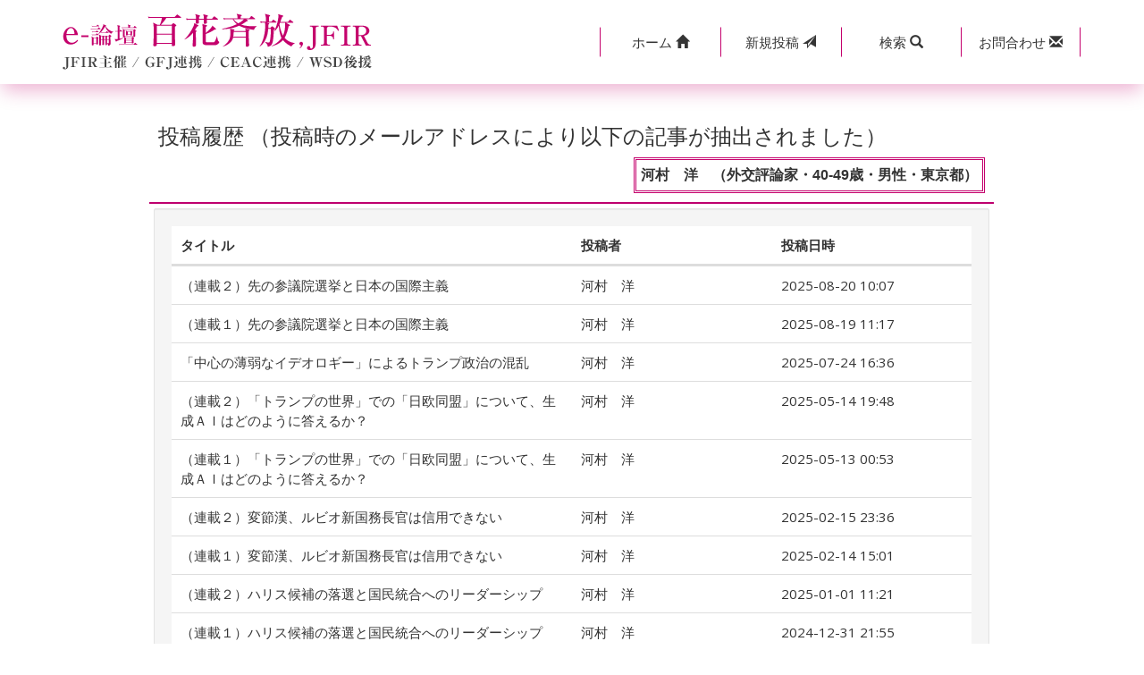

--- FILE ---
content_type: text/html; charset=UTF-8
request_url: https://www.jfir.or.jp/cgi/m-bbs/contribution_history.php?no=2910
body_size: 4021
content:
<!DOCTYPE html>
<html>
<head>
    <meta charset="UTF-8">
    <meta http-equiv="X-UA-Compatible" content="IE=edge">
    <meta name="viewport" content="width=device-width, initial-scale=1">
    <title>国際問題 外交問題 国際政治｜e-論壇「百花斉放」</title>
    <link rel="stylesheet" type="text/css" href="css/bootstrap.css">
<link rel="icon" href="https://www.jfir.or.jp/wp/wp-content/themes/JFIR_2021/imges/favicon.ico">

  <!--[if lt IE 9]>
    <script src="//oss.maxcdn.com/html5shiv/3.7.2/html5shiv.min.js"></script>
    <script src="//oss.maxcdn.com/respond/1.4.2/respond.min.js"></script>
  <![endif]-->

<link rel="stylesheet" type="text/css" href="css/style.css">
<script type="text/javascript">
function keyword_search()
{
    document.getElementById('kbn').value="search";
    document.frm.submit();
}
</script>
</head>
<body class="erondan_contribution_history_list">
<!-- header -->
<header> 
    <div class="navbar navbar-fixed-top mb00">
        <div class="bg-w header-box-shadow">
            <div class="container bg-w">
                <div class="row">
                    <div class="col-lg-5 col-md-5 col-xs-12 logo-col">
                        <div class="row gNav">
                            <div class="col-xs-12 clearfix"><a href="./"><img src="./images/erondannewlogo.png" alt="国際問題 外交問題 国際政治｜e-論壇「百花斉放」" class="img-responsive"></a></div>   
                        </div>
                    </div>
                    <div class="col-lg-7 col-md-7 col-xs-12 btall btn-col">
                        <div class="row button">
                            <div class="col-xs-12 col-lg-10 col-lg-offset-2">
                                <div class=" btn-group btn-group-justified header-menu" role="group">
                                    <a href="https://www.jfir.or.jp/" class="btn btn-sm" role="button"><span class="iconicon1">ホーム&nbsp;</span><i class="glyphicon glyphicon-home"></i></a>  
                                    <a href="contribution.php" class="btn btn-sm" role="button"><span class="iconpost">新規</span>投稿&nbsp;<span class="iconpost2"><i class="glyphicon glyphicon-send"></i></span></a>
                                    <div class="btn-group" role="group">
                                        <a class="dropdown-toggle btn btn-sm" data-toggle="dropdown" href="#" aria-expanded="true">
                                            <span class="iconicon">検索&nbsp;</span><i class="glyphicon glyphicon-search"></i>
                                        </a>                   
                                        <div class="dropdown-menu form-group btn-sm">
                                            <div class="input-group btn-sm">
                                                <input type="text" id="s_keyword" class="form-control btn-sm" placeholder="キーワードを入力" name="s_keyword" value="">
                                                <span class="input-group-btn btn-sm spr00">
                                                    <a href="#" onclick="keyword_search(); return false;" class="border-0"><button class="btn btn-sm" type="button">検索</button></a>
                                                </span>
                                            </div>
                                        </div>
                                    </div> 
                                    <a href="contact.php" class="btn btn-sm" role="button"><span class="iconicon">お問合わせ&nbsp;</span><i class="glyphicon glyphicon-envelope"></i></a>
                                </div>
                            </div>
                        </div>
                    </div>
                </div>
            </div>
        </div>
    </div>
</header>

<div class="page-header container">
    <div class="row">
        <div class="col-lg-10 col-lg-offset-1">
            <div class="bs-component report">
                <div class="list-group history_list">
                    <h2 class="f-16">投稿履歴 （投稿時のメールアドレスにより以下の記事が抽出されました）</h2>
                    <div class="contributor bg-w">
                        <span class="list-subtitle">河村　洋　（外交評論家・40-49歳・男性・東京都）</span>
                    </div>
                    <div class="list-body pd05">
                        <div class="well bs-component mb00">
                            <div class="article_list">
                                <div class="article_list_header">
                                    <div class="article_title bold">
                                        タイトル
                                    </div>
                                    <div class="article_contributor bold">
                                        投稿者
                                    </div>
                                    <div class="article_day bold">
                                        投稿日時
                                    </div>
                                </div>
<!--ここから-->                                <div class="article_list_row">
                                    <div class="article_title">
                                        <a href="index.php?no=5769">（連載２）先の参議院選挙と日本の国際主義</a>
                                    </div>
                                    <div class="article_contributor">
                                        河村　洋
                                    </div>
                                    <div class="article_day">
                                        2025-08-20 10:07
                                    </div>
                                </div>
                                    <div class="article_list_row">
                                    <div class="article_title">
                                        <a href="index.php?no=5768">（連載１）先の参議院選挙と日本の国際主義</a>
                                    </div>
                                    <div class="article_contributor">
                                        河村　洋
                                    </div>
                                    <div class="article_day">
                                        2025-08-19 11:17
                                    </div>
                                </div>
                                    <div class="article_list_row">
                                    <div class="article_title">
                                        <a href="index.php?no=5763">「中心の薄弱なイデオロギー」によるトランプ政治の混乱</a>
                                    </div>
                                    <div class="article_contributor">
                                        河村　洋
                                    </div>
                                    <div class="article_day">
                                        2025-07-24 16:36
                                    </div>
                                </div>
                                    <div class="article_list_row">
                                    <div class="article_title">
                                        <a href="index.php?no=5740">（連載２）「トランプの世界」での「日欧同盟」について、生成ＡＩはどのように答えるか？</a>
                                    </div>
                                    <div class="article_contributor">
                                        河村　洋
                                    </div>
                                    <div class="article_day">
                                        2025-05-14 19:48
                                    </div>
                                </div>
                                    <div class="article_list_row">
                                    <div class="article_title">
                                        <a href="index.php?no=5739">（連載１）「トランプの世界」での「日欧同盟」について、生成ＡＩはどのように答えるか？</a>
                                    </div>
                                    <div class="article_contributor">
                                        河村　洋
                                    </div>
                                    <div class="article_day">
                                        2025-05-13 00:53
                                    </div>
                                </div>
                                    <div class="article_list_row">
                                    <div class="article_title">
                                        <a href="index.php?no=5717">（連載２）変節漢、ルビオ新国務長官は信用できない</a>
                                    </div>
                                    <div class="article_contributor">
                                        河村　洋
                                    </div>
                                    <div class="article_day">
                                        2025-02-15 23:36
                                    </div>
                                </div>
                                    <div class="article_list_row">
                                    <div class="article_title">
                                        <a href="index.php?no=5716">（連載１）変節漢、ルビオ新国務長官は信用できない</a>
                                    </div>
                                    <div class="article_contributor">
                                        河村　洋
                                    </div>
                                    <div class="article_day">
                                        2025-02-14 15:01
                                    </div>
                                </div>
                                    <div class="article_list_row">
                                    <div class="article_title">
                                        <a href="index.php?no=5699">（連載２）ハリス候補の落選と国民統合へのリーダーシップ</a>
                                    </div>
                                    <div class="article_contributor">
                                        河村　洋
                                    </div>
                                    <div class="article_day">
                                        2025-01-01 11:21
                                    </div>
                                </div>
                                    <div class="article_list_row">
                                    <div class="article_title">
                                        <a href="index.php?no=5698">（連載１）ハリス候補の落選と国民統合へのリーダーシップ</a>
                                    </div>
                                    <div class="article_contributor">
                                        河村　洋
                                    </div>
                                    <div class="article_day">
                                        2024-12-31 21:55
                                    </div>
                                </div>
                                    <div class="article_list_row">
                                    <div class="article_title">
                                        <a href="index.php?no=5652">日本の国連外交が自民党総裁選挙の犠牲になって良いのか？</a>
                                    </div>
                                    <div class="article_contributor">
                                        河村　洋
                                    </div>
                                    <div class="article_day">
                                        2024-09-06 13:09
                                    </div>
                                </div>
                                    <div class="article_list_row">
                                    <div class="article_title">
                                        <a href="index.php?no=5651">（連載２）キャメロン英外相はウクライナ防衛のためアメリカを動かすという、チャーチルの役割をどこまで果たせたか？</a>
                                    </div>
                                    <div class="article_contributor">
                                        河村　洋
                                    </div>
                                    <div class="article_day">
                                        2024-08-21 12:50
                                    </div>
                                </div>
                                    <div class="article_list_row">
                                    <div class="article_title">
                                        <a href="index.php?no=5650">（連載１）キャメロン英外相はウクライナ防衛のためアメリカを動かすという、チャーチルの役割をどこまで果たせたか？</a>
                                    </div>
                                    <div class="article_contributor">
                                        河村　洋
                                    </div>
                                    <div class="article_day">
                                        2024-08-20 21:06
                                    </div>
                                </div>
                                    <div class="article_list_row">
                                    <div class="article_title">
                                        <a href="index.php?no=5606">ハガティ前駐日大使のインタビューへの疑問</a>
                                    </div>
                                    <div class="article_contributor">
                                        河村　洋
                                    </div>
                                    <div class="article_day">
                                        2024-04-15 12:51
                                    </div>
                                </div>
                                    <div class="article_list_row">
                                    <div class="article_title">
                                        <a href="index.php?no=5596">右翼ポピュリズムが国家安全保障を蝕む悪影響</a>
                                    </div>
                                    <div class="article_contributor">
                                        河村　洋
                                    </div>
                                    <div class="article_day">
                                        2024-02-29 13:10
                                    </div>
                                </div>
                                    <div class="article_list_row">
                                    <div class="article_title">
                                        <a href="index.php?no=5559">イギリスのインド太平洋傾斜と対中関係における問題点</a>
                                    </div>
                                    <div class="article_contributor">
                                        河村　洋
                                    </div>
                                    <div class="article_day">
                                        2023-10-12 14:06
                                    </div>
                                </div>
                                    <div class="article_list_row">
                                    <div class="article_title">
                                        <a href="index.php?no=5536">ＢＲＩＣＳ首脳会議からのプーチン露大統領締め出しと、アフリカの民主主義の行方</a>
                                    </div>
                                    <div class="article_contributor">
                                        河村　洋
                                    </div>
                                    <div class="article_day">
                                        2023-08-05 00:32
                                    </div>
                                </div>
                                    <div class="article_list_row">
                                    <div class="article_title">
                                        <a href="index.php?no=5529">アフリカの民主主義とロシア勢力浸透に対する西側の対抗手段</a>
                                    </div>
                                    <div class="article_contributor">
                                        河村　洋
                                    </div>
                                    <div class="article_day">
                                        2023-07-20 14:37
                                    </div>
                                </div>
                                    <div class="article_list_row">
                                    <div class="article_title">
                                        <a href="index.php?no=5510">中国の主権概念は中露枢軸の分断をもたらし得る</a>
                                    </div>
                                    <div class="article_contributor">
                                        河村　洋
                                    </div>
                                    <div class="article_day">
                                        2023-05-26 17:13
                                    </div>
                                </div>
                                    <div class="article_list_row">
                                    <div class="article_title">
                                        <a href="index.php?no=5499">バイデン大統領キーウ訪問後のアメリカのウクライナ政策</a>
                                    </div>
                                    <div class="article_contributor">
                                        河村　洋
                                    </div>
                                    <div class="article_day">
                                        2023-04-18 16:16
                                    </div>
                                </div>
                                    <div class="article_list_row">
                                    <div class="article_title">
                                        <a href="index.php?no=5487">犯罪人ウラジーミル・プーチンとゼレンスキー大統領の違いをしっかり認識せよ！</a>
                                    </div>
                                    <div class="article_contributor">
                                        河村　洋
                                    </div>
                                    <div class="article_day">
                                        2023-03-15 11:58
                                    </div>
                                </div>
    <!--ここまで-->
                            </div>
                        </div>
                    </div>
                </div>
            </div>
        </div>
    </div>
</div>
<div class="container">
    <div class="row">
        <div class="col-xs-8 col-xs-offset-2 col-md-6 col-md-offset-3 text-center">
            <div class="bs-component pb40">
                <ul class="pagination">
                    <li class="disabled"><a href="contribution_history.php?no=2910&offset=1">«最初</a></li>
                    <li class="disabled"><a href="contribution_history.php?no=2910&offset=0">«前</a></li>
                    <li class="active"><a href="contribution_history.php?no=2910&offset=1">1</a></li>
                    <li class=""><a href="contribution_history.php?no=2910&offset=2">2</a></li>
                    <li class=""><a href="contribution_history.php?no=2910&offset=3">3</a></li>
                    <li class=""><a href="contribution_history.php?no=2910&offset=4">4</a></li>
                    <li class=""><a href="contribution_history.php?no=2910&offset=5">5</a></li>
                    <li ><a href="contribution_history.php?no=2910&offset=6">次»</a></li>
                    <li ><a href="contribution_history.php?no=2910&offset=15">最後»</a></li>
                </ul>
            </div>
        </div>
    </div>
</div>
<div class="container">
    <div class="row">
        <div class="col-xs-8 col-xs-offset-2 col-md-6 col-md-offset-3 text-center">
            <div class="bs-component pb40">
                <a href="./" class="btn btn-default btn-block">一覧へ戻る</a>
            </div>
        </div>
    </div>
</div>
<div class="container-fluid">
    <div class="row">
        <div class="col-lg-12 text-center copyright">
            <a href="https://www.jfir.or.jp/"><span class="kind">公益財団法人</span><span class="corporate-name">日本国際フォーラム</span></a>
        </div>
    </div>
</div>

<script src="//ajax.googleapis.com/ajax/libs/jquery/2.1.1/jquery.min.js"></script>
<script src="js/bootstrap.min.js"></script>
<script src="js/e-rondan.js"></script>

<script type="text/javascript">
  $('.bs-component [data-toggle="popover"]').popover();
  $('.bs-component [data-toggle="tooltip"]').tooltip();
</script>
<script type="text/javascript">
$("#s_keyword").keypress(function(e){
    if(e.which == 13){
        keyword_search();
    }
});

function keyword_search()
{
    document.getElementById('kbn').value="search";
    document.getElementById('word').value=$("#s_keyword").val();
    document.search_frm.submit();
}
</script>
<form method="POST" class="form-horizontal" action="keyword_search.php" name="search_frm" style="margin:0px;">
<input type="hidden" id="kbn" name="btntype" value="" />
<input type="hidden" id="word" name="keyword" value="" />   
</form>
</body>
</html>